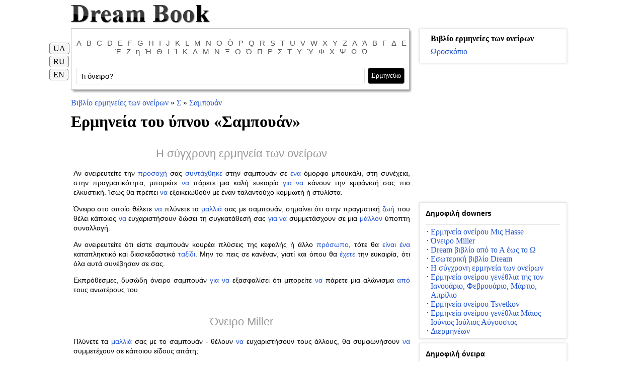

--- FILE ---
content_type: text/html; charset=utf-8
request_url: https://gr.dreambook.in.ua/son/shampoo/
body_size: 10279
content:

<!DOCTYPE html PUBLIC "-//W3C//DTD XHTML 1.0 Strict//EN" "http://www.w3.org/TR/xhtml1/DTD/xhtml1-strict.dtd">
<html xmlns="http://www.w3.org/1999/xhtml" lang="ru">
<head>
	<meta http-equiv="Content-Type" content="text/html; charset=utf-8" />
    <base href="https://gr.dreambook.in.ua/"></base>
	<title>Ερμηνεία του ύπνου - Σαμπουάν  -  Dream Book</title>
    <meta name="keywords" content="Σαμπουάν, Ερμηνεία ονείρου, το όνειρο, την ερμηνεία των ονείρων σε απευθείας σύνδεση, τα όνειρα την ερμηνεία των ονείρων, το όνειρο ερμηνεία ερμηνεία ερμηνεία των ονείρων δωρεάν διερμηνεία όνειρο δωρεάν, ερμηνείες ερμηνεία των ονείρων όνειρο, διερμηνέας των ονείρων, ερμηνεία των ονείρων, Sonic, το όνειρο ερμηνεία των ονείρων σε απευθείας σύνδεση, την ερμηνεία των ονείρων, το νόημα, την περιγραφή του ύπνου" />
      
      
    
    
    
    <meta name="viewport" content="width=device-width, initial-scale=0.8, maximum-scale=1.0, user-scalable=no" />
    <link href="css/style.css" rel="stylesheet" type="text/css" />  
    <script src="js/jquery.js" type="text/javascript" ></script>
    <script defer type="text/javascript" src="//yandex.st/share/share.js" charset="utf-8"></script>
    
    
     <link rel="alternate" hreflang="x-default" href="https://dreambook.in.ua/son/shampun/" />
     <link rel="alternate" hreflang="uk" href="https://dreambook.in.ua/son/shampun/" />
       
     <link rel="alternate" hreflang="ru" href="https://ru.dreambook.in.ua/son/shampun/" />
       
     <link rel="alternate" hreflang="en" href="https://us.dreambook.in.ua/son/shampoo/" />
       
     <link rel="alternate" hreflang="it" href="https://it.dreambook.in.ua/son/226384/" />
       
     <link rel="alternate" hreflang="tr" href="https://tr.dreambook.in.ua/son/shampun/" />
       
     <link rel="alternate" hreflang="el" href="https://gr.dreambook.in.ua/son/shampoo/" />
       
     <link rel="alternate" hreflang="be" href="https://by.dreambook.in.ua/son/shampun/" />
       
     <link rel="alternate" hreflang="fi" href="https://fi.dreambook.in.ua/son/shampoo/" />

</head>

<body>

    <form name="aspnetForm" method="post" action="Default.aspx?page_id=4&amp;si=shampoo" onsubmit="javascript:return WebForm_OnSubmit();" id="aspnetForm">
<div>
<input type="hidden" name="__EVENTTARGET" id="__EVENTTARGET" value="" />
<input type="hidden" name="__EVENTARGUMENT" id="__EVENTARGUMENT" value="" />
<input type="hidden" name="__VIEWSTATE" id="
__VIEWSTATE" value="" />
</div>

<script type="text/javascript">
//<![CDATA[
var theForm = document.forms['aspnetForm'];
if (!theForm) {
    theForm = document.aspnetForm;
}
function __doPostBack(eventTarget, eventArgument) {
    if (!theForm.onsubmit || (theForm.onsubmit() != false)) {
        theForm.__EVENTTARGET.value = eventTarget;
        theForm.__EVENTARGUMENT.value = eventArgument;
        theForm.submit();
    }
}
//]]>
</script>


<script src="/WebResource.axd?d=AT1lXIuxfHswd2bYOfcokshM6eAiFilXLBUDmFG85kDnzKU3F2Inh-uuadwfD-L6MCVkarkY-GzUnRz2faX76aIeRIo1&amp;t=638313898859278837" type="text/javascript"></script>


<script src="/WebResource.axd?d=FJBtJJuA0awpin4VU96gQ2l8imh2j6_1F0MEMND_U2TnPmMlPniRx8LeRDzepzCV6nDSFhF2JIoVuqGVns5GM73p9hM1&amp;t=638313898859278837" type="text/javascript"></script>
<script type="text/javascript">
//<![CDATA[
function WebForm_OnSubmit() {
if (typeof(ValidatorOnSubmit) == "function" && ValidatorOnSubmit() == false) return false;
return true;
}
//]]>
</script>

    
    

<center class="header">
<table border="0" cellpadding="0" cellspacing="0" class="b">
	<tr>
		<td align="left" valign="middle">
		    <a href="https://gr.dreambook.in.ua/"><img src="i/logo.png" /></a>
		</td>
	</tr>
</table>
</center>		

    <center class="body">
    
    

    <div class="menu">
        


		
	</div>
	
	<div class="clear10"></div>    
    
    <div class="b" id="main">
	    <div class="left">            
            
<noindex>
<script type="text/javascript">
    $.get('/aj'+'ax/'+'hit'+'s.c'+'oun'+'t?i'+'d=291140&t=639045851480543483&l=13', 'html');
</script>
</noindex>
<div class="clearH5"></div>

<div class="toplit" style="z-index: 999;">

<div class="main-top"></div>
<table border="0" cellpadding="0" cellspacing="0" class="main">      
    <tr style="font-size: 1px; height: 5px">
        <td>
            
            <center>
		            <div class="lit">
			            <p>
			            
			                <a href="https://gr.dreambook.in.ua/son/letter/a/">A</a>
			                
			                <a href="https://gr.dreambook.in.ua/son/letter/b/">B</a>
			                
			                <a href="https://gr.dreambook.in.ua/son/letter/c/">C</a>
			                
			                <a href="https://gr.dreambook.in.ua/son/letter/d/">D</a>
			                
			                <a href="https://gr.dreambook.in.ua/son/letter/e/">E</a>
			                
			                <a href="https://gr.dreambook.in.ua/son/letter/f/">F</a>
			                
			                <a href="https://gr.dreambook.in.ua/son/letter/g/">G</a>
			                
			                <a href="https://gr.dreambook.in.ua/son/letter/h/">H</a>
			                
			                <a href="https://gr.dreambook.in.ua/son/letter/i/">I</a>
			                
			                <a href="https://gr.dreambook.in.ua/son/letter/j/">J</a>
			                
			                <a href="https://gr.dreambook.in.ua/son/letter/k/">K</a>
			                
			                <a href="https://gr.dreambook.in.ua/son/letter/l/">L</a>
			                
			                <a href="https://gr.dreambook.in.ua/son/letter/m/">M</a>
			                
			                <a href="https://gr.dreambook.in.ua/son/letter/n/">N</a>
			                
			                <a href="https://gr.dreambook.in.ua/son/letter/o/">O</a>
			                
			                <a href="https://gr.dreambook.in.ua/son/letter/o/">Ò</a>
			                
			                <a href="https://gr.dreambook.in.ua/son/letter/p/">P</a>
			                
			                <a href="https://gr.dreambook.in.ua/son/letter/q/">Q</a>
			                
			                <a href="https://gr.dreambook.in.ua/son/letter/r/">R</a>
			                
			                <a href="https://gr.dreambook.in.ua/son/letter/s/">S</a>
			                
			                <a href="https://gr.dreambook.in.ua/son/letter/t/">T</a>
			                
			                <a href="https://gr.dreambook.in.ua/son/letter/u/">U</a>
			                
			                <a href="https://gr.dreambook.in.ua/son/letter/v/">V</a>
			                
			                <a href="https://gr.dreambook.in.ua/son/letter/w/">W</a>
			                
			                <a href="https://gr.dreambook.in.ua/son/letter/x/">X</a>
			                
			                <a href="https://gr.dreambook.in.ua/son/letter/y/">Y</a>
			                
			                <a href="https://gr.dreambook.in.ua/son/letter/z/">Z</a>
			                
			                <a href="https://gr.dreambook.in.ua/son/letter/531/">Α</a>
			                
			                <a href="https://gr.dreambook.in.ua/son/letter/532/">Ά</a>
			                
			                <a href="https://gr.dreambook.in.ua/son/letter/533/">Β</a>
			                
			                <a href="https://gr.dreambook.in.ua/son/letter/534/">Γ</a>
			                
			                <a href="https://gr.dreambook.in.ua/son/letter/535/">Δ</a>
			                
			                <a href="https://gr.dreambook.in.ua/son/letter/536/">Ε</a>
			                
			                <a href="https://gr.dreambook.in.ua/son/letter/537/">Έ</a>
			                
			                <a href="https://gr.dreambook.in.ua/son/letter/538/">Ζ</a>
			                
			                <a href="https://gr.dreambook.in.ua/son/letter/539/">η</a>
			                
			                <a href="https://gr.dreambook.in.ua/son/letter/540/">Ή</a>
			                
			                <a href="https://gr.dreambook.in.ua/son/letter/541/">Θ</a>
			                
			                <a href="https://gr.dreambook.in.ua/son/letter/542/">Ι</a>
			                
			                <a href="https://gr.dreambook.in.ua/son/letter/543/">Ί</a>
			                
			                <a href="https://gr.dreambook.in.ua/son/letter/544/">Κ</a>
			                
			                <a href="https://gr.dreambook.in.ua/son/letter/545/">Λ</a>
			                
			                <a href="https://gr.dreambook.in.ua/son/letter/546/">Μ</a>
			                
			                <a href="https://gr.dreambook.in.ua/son/letter/547/">Ν</a>
			                
			                <a href="https://gr.dreambook.in.ua/son/letter/548/">Ξ</a>
			                
			                <a href="https://gr.dreambook.in.ua/son/letter/549/">Ο</a>
			                
			                <a href="https://gr.dreambook.in.ua/son/letter/550/">Ό</a>
			                
			                <a href="https://gr.dreambook.in.ua/son/letter/551/">Π</a>
			                
			                <a href="https://gr.dreambook.in.ua/son/letter/552/">Ρ</a>
			                
			                <a href="https://gr.dreambook.in.ua/son/letter/553/">Σ</a>
			                
			                <a href="https://gr.dreambook.in.ua/son/letter/554/">Τ</a>
			                
			                <a href="https://gr.dreambook.in.ua/son/letter/555/">Υ</a>
			                
			                <a href="https://gr.dreambook.in.ua/son/letter/556/">Ύ</a>
			                
			                <a href="https://gr.dreambook.in.ua/son/letter/557/">Φ</a>
			                
			                <a href="https://gr.dreambook.in.ua/son/letter/558/">Χ</a>
			                
			                <a href="https://gr.dreambook.in.ua/son/letter/559/">Ψ</a>
			                
			                <a href="https://gr.dreambook.in.ua/son/letter/560/">Ω</a>
			                
			                <a href="https://gr.dreambook.in.ua/son/letter/561/">Ώ</a>
			                		
			            </p>
		            </div>
            </center> 
            
            <div id="sform">
                <div id="ctl00__4_4_ps" onkeypress="javascript:return WebForm_FireDefaultButton(event, 'ctl00__4_4_btnSubmite')">
	
                <table cellspacing="0" cellpadding="0">
                    <tr>
                        <td style="/*width: 560px; padding: 10px*/padding: 10px;width: 100%;">
                            <input name="ctl00$_4_4$search" type="text" id="ctl00__4_4_search" class="sinput" value="Τι όνειρο?" onfocus="if (this.value=='Τι όνειρο?') this.value=''" onblur="if (this.value=='') this.value='Τι όνειρο?'" style="outline: none;" />
                        </td> 
                        <td>
                            <input type="submit" name="ctl00$_4_4$btnSubmite" value="Ερμηνεύω" onclick="javascript:WebForm_DoPostBackWithOptions(new WebForm_PostBackOptions(&quot;ctl00$_4_4$btnSubmite&quot;, &quot;&quot;, true, &quot;grpac&quot;, &quot;&quot;, false, false))" id="ctl00__4_4_btnSubmite" class="sbutton" name="sa" style="margin-right: 15px;" />
                            <span id="ctl00__4_4_rfvc" style="color:Red;display:none;">!</span>
                        </td>
                    </tr>
                </table>
                
</div>
            </div>		
        </td>
    </tr>
</table>

<div class="main-bottom"></div>
<div class="clear10"></div><div class="clear"></div>

<div style="position: fixed;margin-left: -55px; margin-top: -108px;" class="pg">
<ul>
    
    <li style="padding-bottom: 8px;"><a href="http://dreambook.in.ua/">UA</a></span></li>   
          
    <li style="padding-bottom: 8px;"><a href="http://ru.dreambook.in.ua/">RU</a></li>     
          
    <li><a href="http://us.dreambook.in.ua/">EN</a></li>     
                        
</ul>
</div>

</div>

<div id="ad_468" style="text-align: center;"></div>

<script type="text/javascript">
  $(function() {
        $("#ctl00__4_4_search").autocomplete({
            source: function (request, response) {
                $.ajax({
                    url: "son.search",
                    data: "l=13&son=" + encodeURIComponent($("#ctl00__4_4_search").val()),
                    dataType: 'json',
                    autoFocus: true,
                    scroll: true,
                    cache: true,
                    async: true,
                    success: function (data) {
                        if (data != null && data.length > 0) {
                            response($.map(data, function (item) {
                                return {
                                    label: item,
                                    value: item,
                                    id: item
                                }
                            }));                            
                        }
                    }
                });
            },
            minLength: 2
        });
  });
</script><div class="clearH5"></div>
<div class="bp10">
	<span xmlns:v="http://rdf.data-vocabulary.org/#">
	    <span typeof="v:Breadcrumb"><a href="https://gr.dreambook.in.ua/" title="Βιβλίο ερμηνείες των ονείρων" rel="v:url" property="v:title" class="am">Βιβλίο ερμηνείες των ονείρων</a></span>
	     
	     » <span typeof="v:Breadcrumb"><a href="https://gr.dreambook.in.ua/son/letter/553/" title="Σ" rel="v:url" property="v:title" class="am">Σ</a></span>
	     
	     » <span typeof="v:Breadcrumb"><a href="https://gr.dreambook.in.ua/son/shampoo/" title="Σαμπουάν" rel="v:url" property="v:title" class="am">Σαμπουάν</a></span>
	</span>
</div>

<h1 style="display: inline">Ερμηνεία του ύπνου «<a class="ablue" href="https://gr.dreambook.in.ua/son/shampoo/">Σαμπουάν</a>»</h1>
			    
<div class="clear10"></div>
<div class="text1">

    <a name="sovremennyi-sonnyk"></a>
    <h2 class="texth2"><a class="agrey" href="https://gr.dreambook.in.ua/sonnik/sovremennyi-sonnyk/">Η σύγχρονη ερμηνεία των ονείρων</a></h2>
    <p class="textp">
        <p>Αν ονειρευτείτε την <a href="/son/predosterezhenye/" title="προσοχή">προσοχή</a> σας <a href="/son/pysatsia/" title="συντάχθηκε">συντάχθηκε</a> στην σαμπουάν σε <a href="/son/odyn/" title="ένα">ένα</a> όμορφο μπουκάλι, στη συνέχεια, στην πραγματικότητα, μπορείτε <a href="/son/ostavyt/" title="να">να</a> πάρετε μια καλή ευκαιρία <a href="/son/techenye/" title="για">για</a> <a href="/son/ostavyt/" title="να">να</a> κάνουν την εμφάνισή σας πιο ελκυστική. Ίσως θα πρέπει <a href="/son/ostavyt/" title="να">να</a> εξοικειωθούν με έναν ταλαντούχο κομμωτή ή στυλίστα.</p>
<p>Όνειρο στο οποίο θέλετε <a href="/son/ostavyt/" title="να">να</a> πλύνετε τα <a href="/son/volosy/" title="μαλλιά">μαλλιά</a> σας με σαμπουάν, σημαίνει ότι στην πραγματική <a href="/son/zhyzn/" title="ζωή">ζωή</a> που θέλει κάποιος <a href="/son/ostavyt/" title="να">να</a> ευχαριστήσουν δώσει τη συγκατάθεσή σας <a href="/son/techenye/" title="για">για</a> <a href="/son/ostavyt/" title="να">να</a> συμμετάσχουν σε μια <a href="/son/veroiatno/" title="μάλλον">μάλλον</a> ύποπτη συναλλαγή.</p>
<p>Αν ονειρευτείτε ότι είστε σαμπουάν κουρέα πλύσεις της κεφαλής ή άλλο <a href="/son/lytso/" title="πρόσωπο">πρόσωπο</a>, τότε θα <a href="/son/rech/" title="είναι">είναι</a> <a href="/son/odyn/" title="ένα">ένα</a> καταπληκτικό και διασκεδαστικό <a href="/son/noha/" title="ταξίδι">ταξίδι</a>. Μην το πεις σε κανέναν, γιατί και όπου θα <a href="/son/ymet/" title="έχετε">έχετε</a> την ευκαιρία, ότι όλα αυτά συνέβησαν σε σας.</p>
<p>Εκπρόθεσμες, δυσώδη όνειρο σαμπουάν <a href="/son/techenye/" title="για">για</a> <a href="/son/ostavyt/" title="να">να</a> εξασφαλίσει ότι μπορείτε <a href="/son/ostavyt/" title="να">να</a> πάρετε μια αλώνισμα <a href="/son/poskolku/" title="από">από</a> τους ανωτέρους του</p>
    </p>
    <div class="clear10"></div>   

    <a name="sonnyk-myllera"></a>
    <h2 class="texth2"><a class="agrey" href="https://gr.dreambook.in.ua/sonnik/sonnyk-myllera/">Όνειρο Miller</a></h2>
    <p class="textp">
        <p>Πλύνετε τα <a href="/son/volosy/" title="μαλλιά">μαλλιά</a> σας με το σαμπουάν - θέλουν <a href="/son/ostavyt/" title="να">να</a> ευχαριστήσουν τους άλλους, θα συμφωνήσουν <a href="/son/ostavyt/" title="να">να</a> συμμετέχουν σε κάποιου είδους απάτη;</p>
<p>Μην πλένετε τα <a href="/son/volosy/" title="μαλλιά">μαλλιά</a> σας με το σαμπουάν κουρέα ή κάποιος άλλος - <a href="/son/odyn/" title="ένα">ένα</a> εκπληκτικό <a href="/son/noha/" title="ταξίδι">ταξίδι</a>, <a href="/son/poskolku/" title="από">από</a> το οποίο θα λάβουν έκτακτη ευχαρίστηση, εάν μόνο οι φίλοι και η οικογένειά σας δεν θα γνωρίζουν τον αληθινό σκοπό του.</p>
<p>Δείτε επίσης. Κομμωτήριο.</p>
<p>Αν ονειρευτείτε ότι εσείς πλένετε τα <a href="/son/volosy/" title="μαλλιά">μαλλιά</a> σας με το σαμπουάν, θα συμμετάσχουν σε εξευτελιστικές, κατά τη <a href="/son/mnenye/" title="γνώμη">γνώμη</a> σας, μικροδουλειές, προκειμένου <a href="/son/ostavyt/" title="να">να</a> ευχαριστήσουν τους άλλους.</p>
<p>Αν ονειρευτείτε κάποιος πλένει τα <a href="/son/volosy/" title="μαλλιά">μαλλιά</a> σας με σαμπουάν, στη συνέχεια, στο εγγύς <a href="/son/buduschee/" title="μέλλον">μέλλον</a> σας περιμένει κάποιο μυστικό <a href="/son/noha/" title="ταξίδι">ταξίδι</a> που θα <a href="/son/rech/" title="είναι">είναι</a> ευχάριστη <a href="/son/techenye/" title="για">για</a> σας μόνο εάν <a href="/son/rech/" title="είναι">είναι</a> σε θέση <a href="/son/ostavyt/" title="να">να</a> αποκρύψουν το σκοπό της <a href="/son/poskolku/" title="από">από</a> την <a href="/son/semia/" title="οικογένεια">οικογένεια</a> και τους φίλους</p>
    </p>
    <div class="clear10"></div>   

    <a name="novyi-semeinyi-sonnyk"></a>
    <h2 class="texth2"><a class="agrey" href="https://gr.dreambook.in.ua/sonnik/novyi-semeinyi-sonnyk/">Νέο βιβλίο οικογένεια όνειρο</a></h2>
    <p class="textp">
        <p>Ένα όνειρο, στο οποίο μπορείτε <a href="/son/ostavyt/" title="να">να</a> πλένετε τα <a href="/son/volosy/" title="μαλλιά">μαλλιά</a> σας με σαμπουάν, σημαίνει ότι θα συμμετάσχουν στις ανάξια απάτες, θέλοντας <a href="/son/ostavyt/" title="να">να</a> φέρει κάποιος ευχαρίστηση. Και ίσως σύντομα <a href="/son/odyn/" title="ένα">ένα</a> μυστικό <a href="/son/poskolku/" title="από">από</a> την άλλη περιοδεία, η οποία θα σας φέρει μεγάλη <a href="/son/naslazhdenye/" title="απόλαυση">απόλαυση</a>. Κύρια μόνο - καλό <a href="/son/techenye/" title="για">για</a> <a href="/son/ostavyt/" title="να">να</a> κρύψει τον πραγματικό σκοπό του ταξιδιού <a href="/son/poskolku/" title="από">από</a> την <a href="/son/semia/" title="οικογένεια">οικογένεια</a> και τους φίλους</p>
    </p>
    <div class="clear10"></div>   

    <a name="vostochnyi-zhenskyi-sonnyk"></a>
    <h2 class="texth2"><a class="agrey" href="https://gr.dreambook.in.ua/sonnik/vostochnyi-zhenskyi-sonnyk/">Βιβλίο όνειρο των γυναικών Ανατολή</a></h2>
    <p class="textp">
        <p>Beli <a href="/son/ostavyt/" title="να">να</a> πλένετε τα <a href="/son/volosy/" title="μαλλιά">μαλλιά</a> σας με το σαμπουάν - τότε θα πρέπει <a href="/son/ostavyt/" title="να">να</a> ασχολούνται με την ταπεινωτική, κατά τη <a href="/son/mnenye/" title="γνώμη">γνώμη</a> σας, τα <a href="/son/veschy/" title="πράγματα">πράγματα</a> <a href="/son/techenye/" title="για">για</a> <a href="/son/ostavyt/" title="να">να</a> ευχαριστήσουν τους άλλους.</p>
<p>Αν κάποιος <a href="/son/rech/" title="είναι">είναι</a> το πλύσιμο των μαλλιών σας με σαμπουάν - αυτό προμηνύει στο άμεσο <a href="/son/buduschee/" title="μέλλον">μέλλον</a> κάποιο μυστικό <a href="/son/noha/" title="ταξίδι">ταξίδι</a> <a href="/son/ostavyt/" title="να">να</a> <a href="/son/rech/" title="είναι">είναι</a> ευχάριστη μόνο όταν θα είστε σε θέση <a href="/son/ostavyt/" title="να">να</a> κρύψει το σκοπό της <a href="/son/poskolku/" title="από">από</a> την <a href="/son/semia/" title="οικογένεια">οικογένεια</a> και τους φίλους</p>
    </p>
    <div class="clear10"></div>   

    <a name="detskyi-sonnyk"></a>
    <h2 class="texth2"><a class="agrey" href="https://gr.dreambook.in.ua/sonnik/detskyi-sonnyk/">Παιδικό βιβλίο Dream</a></h2>
    <p class="textp">
        <p><strong> Σαμπουάν </strong> - <a href="/son/ymet/" title="Έχετε">Έχετε</a> κουραστεί μονότονη εμπειρία ή θέλετε <a href="/son/ostavyt/" title="να">να</a> απαλλαγείτε <a href="/son/poskolku/" title="από">από</a> τις δυσάρεστες σκέψεις</p>
    </p>
    <div class="clear10"></div>   

    <a name="noveishyi-sonnyk-"></a>
    <h2 class="texth2"><a class="agrey" href="https://gr.dreambook.in.ua/sonnik/noveishyi-sonnyk-/">Το τελευταίο του βιβλίο όνειρο</a></h2>
    <p class="textp">
        <p><strong> Σαμπουάν </strong> - μια χρόνια ασθένεια των μαλλιών</p>
    </p>
    <div class="clear10"></div>   

    <a name="sonnyk-dlia-stervy"></a>
    <h2 class="texth2"><a class="agrey" href="https://gr.dreambook.in.ua/sonnik/sonnyk-dlia-stervy/">Ερμηνεία ονείρου για σκύλες</a></h2>
    <p class="textp">
        <p><strong> Σαμπουάν </strong> - μην αφήνετε τον εαυτό σας <a href="/son/ostavyt/" title="να">να</a> χρησιμοποιείται σε δόλια και αμφισβητήσιμη <a href="/son/byznes/" title="επιχειρήσεις">επιχειρήσεις</a>.</p>
<p><strong> πλένετε τα <a href="/son/volosy/" title="μαλλιά">μαλλιά</a> </strong> σας - μυστική αγάπη <a href="/son/techenye/" title="για">για</a> περιπέτεια μακριά <a href="/son/poskolku/" title="από">από</a> το <a href="/son/dom/" title="σπίτι">σπίτι</a>, θα δώσει μια ουράνια <a href="/son/naslazhdenye/" title="απόλαυση">απόλαυση</a> και την ευχαρίστηση</p>
    </p>
    <div class="clear10"></div>   

    <a name="sonnyk-ymenynnykov-sentiabria-oktiabria-dekabria"></a>
    <h2 class="texth2"><a class="agrey" href="https://gr.dreambook.in.ua/sonnik/sonnyk-ymenynnykov-sentiabria-oktiabria-dekabria/">Ερμηνεία ονείρου γενέθλια Σεπτέμβριος, Οκτώβριος, Δεκέμβριος</a></h2>
    <p class="textp">
        <p><strong> Σαμπουάν </strong> - <a href="/son/ostavyt/" title="να">να</a> <a href="/son/nahoniai/" title="κατσάδα">κατσάδα</a> <a href="/son/poskolku/" title="από">από</a> μια σύζυγο</p>
    </p>
    <div class="clear10"></div>   

    <a name="sonnyk-ymenynnykov-maia-yuinia-yuilia-avhusta"></a>
    <h2 class="texth2"><a class="agrey" href="https://gr.dreambook.in.ua/sonnik/sonnyk-ymenynnykov-maia-yuinia-yuilia-avhusta/">Ερμηνεία ονείρου γενέθλια Μάιος Ιούνιος Ιούλιος Αύγουστος</a></h2>
    <p class="textp">
        <p><strong> Σαμπουάν </strong> - θα πρέπει <a href="/son/ostavyt/" title="να">να</a> συμμετέχουν σε μια συγκλονιστική περιπέτεια, <a href="/son/poskolku/" title="από">από</a> την οποία αργότερα θα μείνει τίποτα</p>
    </p>
    <div class="clear10"></div>   

    <a name="sonnyk-ymenynnykov-yanvaria-fevralia-marta-aprelia"></a>
    <h2 class="texth2"><a class="agrey" href="https://gr.dreambook.in.ua/sonnik/sonnyk-ymenynnykov-yanvaria-fevralia-marta-aprelia/">Ερμηνεία ονείρου γενέθλια της τον Ιανουάριο, Φεβρουάριο, Μάρτιο, Απρίλιο</a></h2>
    <p class="textp">
        <p><strong> Σαμπουάν </strong> - ελπίδες σας σκάσει σαν σαπουνόφουσκες</p>
    </p>
    <div class="clear10"></div>   

    <a name="sonnyk-dlia-vsei-semy"></a>
    <h2 class="texth2"><a class="agrey" href="https://gr.dreambook.in.ua/sonnik/sonnyk-dlia-vsei-semy/">Όνειρο βιβλίο για όλη την οικογένεια</a></h2>
    <p class="textp">
        <p>Είστε κουρασμένοι μονότονη εμπειρία ή θέλετε <a href="/son/ostavyt/" title="να">να</a> απαλλαγείτε <a href="/son/poskolku/" title="από">από</a> τις δυσάρεστες σκέψεις</p>
    </p>
    <div class="clear10"></div>   

    <a name="obschyi"></a>
    <h2 class="texth2"><a class="agrey" href="https://gr.dreambook.in.ua/sonnik/obschyi/">Γενικός</a></h2>
    <p class="textp">
        <p>Αν ονειρευτείτε ότι εσείς πλένετε τα <a href="/son/volosy/" title="μαλλιά">μαλλιά</a> σας με σαμπουάν, τότε θα κάνει ταπεινωτικές δουλειές <a href="/son/techenye/" title="για">για</a> <a href="/son/ostavyt/" title="να">να</a> ευχαριστήσει τους άλλους ανθρώπους.</p>
<p>Αν ονειρευτείτε ότι κάποιος <a href="/son/rech/" title="είναι">είναι</a> το πλύσιμο των μαλλιών σας με σαμπουάν, τότε σύντομα θα <a href="/son/ymet/" title="έχετε">έχετε</a> <a href="/son/odyn/" title="ένα">ένα</a> μυστικό <a href="/son/noha/" title="ταξίδι">ταξίδι</a> που θα σας παρακαλώ πολύ, με την προϋπόθεση ότι θα <a href="/son/rech/" title="είναι">είναι</a> σε θέση <a href="/son/ostavyt/" title="να">να</a> αποκρύψει τον σκοπό του ταξιδιού <a href="/son/poskolku/" title="από">από</a> την <a href="/son/semia/" title="οικογένεια">οικογένεια</a> και τους φίλους</p>
    </p>
    <div class="clear10"></div>   

</div>

<div class="yashare-auto-init" data-yashareL10n="ru" data-yashareType="large" data-yashareQuickServices="vkontakte,facebook,twitter,odnoklassniki,moimir,gplus" data-yashareTheme="counter"></div>
<div class="clearH5"></div>
    <div class="main-top"></div>
    <table border="0" cellpadding="0" cellspacing="0" class="main">
	    <tr valign="top">
		    <td>
		    <div class="main-right">
			    <div class="main-tab">
			        <div class="block-ss-header">
			            <strong>Όνειρο σε άλλες γλώσσες:</strong>
			        </div>
			        <div class="clear10"></div>
                    <ul class="ulThema">
                        
                        <li>
                            <a href="http://dreambook.in.ua/son/shampun/">Український: Шампунь</a>
                        </li> 
                        
                        <li>
                            <a href="http://ru.dreambook.in.ua/son/shampun/">Русском: Шампунь</a>
                        </li> 
                        
                        <li>
                            <a href="http://us.dreambook.in.ua/son/shampoo/">English:Shampoo</a>
                        </li> 
                        
                        <li>
                            <a href="http://it.dreambook.in.ua/son/226384/">Italiano: Shampoo</a>
                        </li> 
                        
                        <li>
                            <a href="http://tr.dreambook.in.ua/son/shampun/">Türk: Şampuan</a>
                        </li> 
                        
                        <li>
                            <a href="http://by.dreambook.in.ua/son/shampun/">Рускай:Шампунь</a>
                        </li> 
                        
                        <li>
                            <a href="http://fi.dreambook.in.ua/son/shampoo/">Venäjä:Shampoo</a>
                        </li> 
                                                                    
                    </ul>	    
				    <div class="clear10"></div>
			    </div>
		    </div>
		    </td>
	    </tr>
	    <tr style="font-size: 1px; height: 5px">
		    <td>&nbsp;</td>
	    </tr>
    </table>
    <div class="main-bottom"></div>
    <div class="clear10"></div><div class="clear"></div>
<div class="clearH5"></div><div class="clearH5"></div>
    <div class="main-top"></div>
    <table border="0" cellpadding="0" cellspacing="0" class="main">
	    <tr valign="top">
		    <td>
		    <div class="main-right">
			    <div class="main-tab">
			        <div class="block-ss-header">
			            <strong>Διαβάστε επίσης για τέτοια όνειρα</strong>
			        </div>
			        <div class="clear10"></div>
                    <ul class="ulThema">
                        
                        <li>
                            <a href="https://gr.dreambook.in.ua/son/champignon/">Agaricus</a>
                        </li> 
                        
                        <li>
                            <a href="https://gr.dreambook.in.ua/son/hovel/">Hut</a>
                        </li> 
                        
                        <li>
                            <a href="https://gr.dreambook.in.ua/son/shalfei/">Sage</a>
                        </li> 
                        
                        <li>
                            <a href="https://gr.dreambook.in.ua/son/scow/">Scow</a>
                        </li> 
                        
                        <li>
                            <a href="https://gr.dreambook.in.ua/son/shaman/">Shaman</a>
                        </li> 
                        
                        <li>
                            <a href="https://gr.dreambook.in.ua/son/blackmail/">Εκβιασμός</a>
                        </li> 
                        
                        <li>
                            <a href="https://gr.dreambook.in.ua/son/mushrooms/">Μανιτάρια</a>
                        </li> 
                        
                        <li>
                            <a href="https://gr.dreambook.in.ua/son/mushrooms-fungi/">Μανιτάρια (μύκητες)</a>
                        </li> 
                        
                        <li>
                            <a href="https://gr.dreambook.in.ua/son/champagne/">Σαμπάνια</a>
                        </li> 
                                                                    
                    </ul>	    
				    <div class="clear10"></div>
			    </div>
		    </div>
		    </td>
	    </tr>
	    <tr style="font-size: 1px; height: 5px">
		    <td>&nbsp;</td>
	    </tr>
    </table>
    <div class="main-bottom"></div>
    <div class="clear10"></div><div class="clear"></div>
<div class="clearH5"></div>
		    
		    <div class="sbs">			    
			    
		    </div>		    
		    <div class="clear10"></div>
		    
            		    		    
	    </div>
	    
	    <div class="sr">
	        <div class="right sidebar">
	            <div class="block-right nr20 scrollbox logo-right">
	                <a href="https://gr.dreambook.in.ua/"><img src="i/logo.png"></a>
	            </div>	                       
	            
<div class="block-right nr20 scrollbox">
    <div class="block-ss">
	    <div class="block-ss-top"></div>
	    <div class="block-ss-body">
		    
		    <div class="clear5"></div><div class="clear5"></div>

            <ul>
                <li style="padding-bottom: 8px; background: url('')"><span><b>Βιβλίο ερμηνείες των ονείρων</b></span></li>
                
                <li style="padding-bottom: 8px; background: url('')"><a href="https://gr.dreambook.in.ua/horo/" style="color:#2455d0;">Ωροσκόπιο</a></li>
            </ul>
                        
	    </div>
	    <div class="clear5"></div>
	    <div class="block-ss-bottom"></div>
    </div>
</div>


<div class="clear5"></div>


<div class="block-right nr20">
    <div class="clear5"></div>

        <div id="ad_300">
        
<script async src="//pagead2.googlesyndication.com/pagead/js/adsbygoogle.js"></script>
<!-- 300x250_left -->
<ins class="adsbygoogle"
     style="display:inline-block;width:300px;height:250px"
     data-ad-client="ca-pub-6227986699150986"
     data-ad-slot="4164001797"></ins>

	</div>

     <div class="clear5"></div>                    
</div>



<script type="text/javascript">
var mqlA300 = window.matchMedia("screen and (min-width: 699px)")
$(document).ready(function() {
        var container = null;
        if (!mqlA300.matches) {
		$( "#ad_468" ).append( $( "#ad_300" ) );
        }
(adsbygoogle = window.adsbygoogle || []).push({});

   })
</script>  
	            
		        
<div class="block-right nr20 scrollbox">
    <div class="block-ss">
	    <div class="block-ss-top"></div>
	    <div class="block-ss-body">
		    <div class="block-ss-header">
			    <strong>Δημοφιλή downers</strong>
			</div>
		    <div class="clear5"></div>
            <ul>
                
                <li>
                    <a href="https://gr.dreambook.in.ua/sonnik/sonnyk-myss-khasse/">Ερμηνεία ονείρου Μις Hasse</a>
                </li>  
                
                <li>
                    <a href="https://gr.dreambook.in.ua/sonnik/sonnyk-myllera/">Όνειρο Miller</a>
                </li>  
                
                <li>
                    <a href="https://gr.dreambook.in.ua/sonnik/sonnyk-ot-a-do-ya/">Dream βιβλίο από το Α έως το Ω</a>
                </li>  
                
                <li>
                    <a href="https://gr.dreambook.in.ua/sonnik/ezoterycheskyi-sonnyk/">Εσωτερική βιβλίο Dream</a>
                </li>  
                
                <li>
                    <a href="https://gr.dreambook.in.ua/sonnik/sovremennyi-sonnyk/">Η σύγχρονη ερμηνεία των ονείρων</a>
                </li>  
                
                <li>
                    <a href="https://gr.dreambook.in.ua/sonnik/sonnyk-ymenynnykov-yanvaria-fevralia-marta-aprelia/">Ερμηνεία ονείρου γενέθλια της τον Ιανουάριο, Φεβρουάριο, Μάρτιο, Απρίλιο</a>
                </li>  
                
                <li>
                    <a href="https://gr.dreambook.in.ua/sonnik/sonnyk-tsvetkova/">Ερμηνεία ονείρου Tsvetkov</a>
                </li>  
                
                <li>
                    <a href="https://gr.dreambook.in.ua/sonnik/sonnyk-ymenynnykov-maia-yuinia-yuilia-avhusta/">Ερμηνεία ονείρου γενέθλια Μάιος Ιούνιος Ιούλιος Αύγουστος</a>
                </li>  
                
                <li>
                    <a href="https://gr.dreambook.in.ua/sonnik/snotolkovatel/">Διερμηνέων</a>
                </li>  
                 
            </ul>
		    			    
	    </div>
	    <div class="clear5"></div>
	    <div class="block-ss-bottom"></div>
    </div>
</div>
<div class="clearH5"></div>   
<div class="block-right nr20 scrollbox" >
    <div class="block-ss">
	    <div class="block-ss-top">
	    </div>
	    <div class="block-ss-body">
		    <div class="block-ss-header">
			    <strong>Δημοφιλή όνειρα</strong>
			</div>
		    <div class="clear5"></div>
            <ul>
                
                <li>
                    <a href="https://gr.dreambook.in.ua/son/hair/">Μαλλιά</a>
                </li> 
                
                <li>
                    <a href="https://gr.dreambook.in.ua/son/teeth/">Δόντια</a>
                </li> 
                
                <li>
                    <a href="https://gr.dreambook.in.ua/son/plate/">Φόρεμα</a>
                </li> 
                
                <li>
                    <a href="https://gr.dreambook.in.ua/son/bulka/">Τσουρέκια</a>
                </li> 
                
                <li>
                    <a href="https://gr.dreambook.in.ua/son/watermelon/">Καρπούζι</a>
                </li> 
                
                <li>
                    <a href="https://gr.dreambook.in.ua/son/grapes/">Σταφύλια</a>
                </li> 
                
                <li>
                    <a href="https://gr.dreambook.in.ua/son/avtomobyl/">Αυτοκίνητο</a>
                </li> 
                
                <li>
                    <a href="https://gr.dreambook.in.ua/son/turtle/">Χελώνα</a>
                </li> 
                
                <li>
                    <a href="https://gr.dreambook.in.ua/son/tomatoes/">Ντομάτες</a>
                </li> 
                                                            
            </ul>		    						    		    						    
		    			    
	    </div>
	    <div class="clear5"></div>
	    <div class="block-ss-bottom"></div>
    </div>
</div>
<div class="clearH5"></div>

		        
		        
                <div class="block-right nr20 ">
                    <div class="clear5"></div>
                        

<script async src="//pagead2.googlesyndication.com/pagead/js/adsbygoogle.js"></script>
<!-- 300x600 -->
<ins class="adsbygoogle"
     style="display:inline-block;width:300px;height:600px"
     data-ad-client="ca-pub-6227986699150986"
     data-ad-slot="9913531235"></ins>
<script>
    (adsbygoogle = window.adsbygoogle || []).push({});
</script>

                        
                                          
                     <div class="clear5"></div>                    
                </div>
                
                	        
	        </div>
	    </div>
	    <div class="clear5"></div>
	    
	<div id="ad_900"></div>        
        <div class="clear5"></div> 
           
	    <div class="clear" style="background: #ccc"></div>
    </div>
    </center>        
        

<center class="footer">
<div class="f gray small">
			<table border="0" class="small gray" style="margin: 5px 5px 5px 5px;">
			    <tr>
			        <td style="width:100%">
				        © 2010-2026 <a class="hr" href="http://dreambook.in.ua/">dreambook</a>. Όλα τα δικαιώματα διατηρούνται. <br/> Ιστοσελίδα διοίκηση δεν είναι υπεύθυνη για την Ανεβασμένες πληροφορίες, καθώς και την ακρίβεια της. Χρησιμοποιήστε το υλικό <a class="hr" href="http://dreambook.in.ua/">dreambook</a> επιτρέπεται μόνο για αναφορά (για θέματα διαδικτύου - hyperlinks) για dreambook.in.ua.<br />
			        </td>
			        <td style="width:150px;">
                        <ul class="bt_ul" style="width:150px;">                        
                            <li><a class="hr" href="/cdn-cgi/l/email-protection#751c1b131a351107101418171a1a1e5b1c1b5b00144a0600171f10160148131010111714161e" title="Επικοινωνήστε μαζί μας">Επικοινωνήστε μαζί μας</a></li>
                        </ul>			        
				        <br/>
	        
			        </td>			        			        
			    </tr>
			</table>
</div>
</center>        
    
<script data-cfasync="false" src="/cdn-cgi/scripts/5c5dd728/cloudflare-static/email-decode.min.js"></script><script type="text/javascript">
//<![CDATA[
var Page_Validators =  new Array(document.getElementById("ctl00__4_4_rfvc"));
//]]>
</script>

<script type="text/javascript">
//<![CDATA[
var ctl00__4_4_rfvc = document.all ? document.all["ctl00__4_4_rfvc"] : document.getElementById("ctl00__4_4_rfvc");
ctl00__4_4_rfvc.controltovalidate = "ctl00__4_4_search";
ctl00__4_4_rfvc.focusOnError = "t";
ctl00__4_4_rfvc.errormessage = "!";
ctl00__4_4_rfvc.display = "Dynamic";
ctl00__4_4_rfvc.validationGroup = "grpac";
ctl00__4_4_rfvc.evaluationfunction = "RequiredFieldValidatorEvaluateIsValid";
ctl00__4_4_rfvc.initialvalue = "";
//]]>
</script>


<script type="text/javascript">
//<![CDATA[

var Page_ValidationActive = false;
if (typeof(ValidatorOnLoad) == "function") {
    ValidatorOnLoad();
}

function ValidatorOnSubmit() {
    if (Page_ValidationActive) {
        return ValidatorCommonOnSubmit();
    }
    else {
        return true;
    }
}
        //]]>
</script>
</form>
    
    

    
                      
       
<script type="text/javascript">
    var mql = window.matchMedia("screen and (min-width: 699px)")
    var mql4 = window.matchMedia("screen and (max-width: 480px)")
    var mql900 = window.matchMedia("screen and (min-width: 900px)")
    var show_scrollbox = false;
    var show_fizedbox = false;
    var height_scrollbox = $(".sidebar").offset().top + $(".sidebar").outerHeight() - 30;
    var height_sidebar = $(".sidebar").outerHeight();
    var top_main = $('#main').position().top;
    $(document).ready(function() {

    var container = document.getElementById('ad_900');
        
        
        if (mql900.matches && container != undefined) {

            window.google_ad_client = "ca-pub-6227986699150986";
            window.google_ad_slot = "9969371551";
            window.google_ad_width = 970;
            window.google_ad_height = 90;

            // container is where you want the ad to be inserted

            var w = document.write;
            document.write = function(content) {
                container.innerHTML = content;
                document.write = w;
            };

            var script = document.createElement('script');
            script.type = 'text/javascript';
            script.src = '//pagead2.googlesyndication.com/pagead/show_ads.js';
            document.body.appendChild(script);
        }
 

        $(window).bind('scroll resize', function() {
            fixed();
            fixedRight();
        });

        $(window).bind('resize', function() {
            fixed();
            fixedRight();
        });

        function fixed() {
            if (show_fizedbox == false) {
                if (height_scrollbox < this.pageYOffset && mql.matches) {
                    if (show_scrollbox == false) {
                        var l = $(".scrollbox").length;
                        if (l > 0) {
                            $($(".scrollbox")[0]).animate({ opacity: 1 }, 800).css('position', 'fixed');
                            var h = $($(".scrollbox")[0])[0].offsetTop;
                            var h2 = $($(".scrollbox")[0])[0].offsetTop;
                            for (var i = 1; i < l; i++) {
                                h = h + $($(".scrollbox")[i - 1]).outerHeight() + 5;
                                h2 = h2 + $($(".scrollbox")[i]).outerHeight() + 5;
                                if (h2 < $(window).height()) {
                                    $($(".scrollbox")[i]).css('top', h + 'px');
                                    $($(".scrollbox")[i]).animate({ opacity: 1 }, 800).css('position', 'fixed');
                                }
                            }
                        }
                        $(".logo-right").fadeIn('fast');
                        show_scrollbox = true;
                    }
                }
                else {
                    if (show_scrollbox == true) {
                        $('.scrollbox').animate({ opacity: 0 }, 0, function() {
                            $('.scrollbox').animate({ opacity: 1 }, 500).css('position', '');
                        })
                        $(".logo-right").fadeOut('fast');
                        show_scrollbox = false;
                    }
                }
            }
        }

        function fixedRight() {
            if (!mql.matches) {
if(mql4.matches){
       $(".left iframe").width(400);
                $("#MarketGidComposite40073 > table").width(400);
}else{
                $(".left iframe").width(480);
                $("#MarketGidComposite40073 > table").width(480);
}
            } else {
                $(".left iframe").width(674);
                $("#MarketGidComposite40073 > table").width(674);
            }

            if ($("body").height() > 1100) {
                if (this.pageYOffset > top_main + 80) {
                    if ($(".toplit").css('position') != 'fixed') {
                        $(".toplit").css('top', '-15px');
                        $(".toplit").css('position', 'fixed');
                    }
                }
                else {
                    $(".toplit").css('top', '');
                    $(".toplit").css('position', '');
                }
            }
        }
    })
</script>

<script type="text/javascript">(function (d, w, c) { (w[c] = w[c] || []).push(function() { try { w.yaCounter20123911 = new Ya.Metrika({id:20123911, webvisor:true, clickmap:true, trackLinks:true, accurateTrackBounce:true, trackHash:true}); } catch(e) { } }); var n = d.getElementsByTagName("script")[0], s = d.createElement("script"), f = function () { n.parentNode.insertBefore(s, n); }; s.type = "text/javascript"; s.async = true; s.src = (d.location.protocol == "https:" ? "https:" : "http:") + "//mc.yandex.ru/metrika/watch.js"; if (w.opera == "[object Opera]") { d.addEventListener("DOMContentLoaded", f, false); } else { f(); } })(document, window, "yandex_metrika_callbacks");</script><noscript><div><img src="//mc.yandex.ru/watch/20123911" style="position:absolute; left:-9999px;" alt="" /></div></noscript>

<script type="text/javascript"> (function (d, w, c) { (w[c] = w[c] || []).push(function() { try { w.yaCounter35172605 = new Ya.Metrika({ id:35172605, clickmap:true, trackLinks:true, accurateTrackBounce:true, webvisor:true }); } catch(e) { } }); var n = d.getElementsByTagName("script")[0], s = d.createElement("script"), f = function () { n.parentNode.insertBefore(s, n); }; s.type = "text/javascript"; s.async = true; s.src = "//mc.yandex.ru/metrika/watch.js"; if (w.opera == "[object Opera]") { d.addEventListener("DOMContentLoaded", f, false); } else { f(); } })(document, window, "yandex_metrika_callbacks"); </script> <noscript><div><img src="//mc.yandex.ru/watch/35172605" style="position:absolute; left:-9999px;" alt="" /></div></noscript> 
<script defer src="https://static.cloudflareinsights.com/beacon.min.js/vcd15cbe7772f49c399c6a5babf22c1241717689176015" integrity="sha512-ZpsOmlRQV6y907TI0dKBHq9Md29nnaEIPlkf84rnaERnq6zvWvPUqr2ft8M1aS28oN72PdrCzSjY4U6VaAw1EQ==" data-cf-beacon='{"version":"2024.11.0","token":"10d972a9f2da40be8e818d00bfae830a","r":1,"server_timing":{"name":{"cfCacheStatus":true,"cfEdge":true,"cfExtPri":true,"cfL4":true,"cfOrigin":true,"cfSpeedBrain":true},"location_startswith":null}}' crossorigin="anonymous"></script>
</body>

</html>

--- FILE ---
content_type: text/html; charset=utf-8
request_url: https://www.google.com/recaptcha/api2/aframe
body_size: 250
content:
<!DOCTYPE HTML><html><head><meta http-equiv="content-type" content="text/html; charset=UTF-8"></head><body><script nonce="vRz_Ap6FQbH0UfHG_ZmihQ">/** Anti-fraud and anti-abuse applications only. See google.com/recaptcha */ try{var clients={'sodar':'https://pagead2.googlesyndication.com/pagead/sodar?'};window.addEventListener("message",function(a){try{if(a.source===window.parent){var b=JSON.parse(a.data);var c=clients[b['id']];if(c){var d=document.createElement('img');d.src=c+b['params']+'&rc='+(localStorage.getItem("rc::a")?sessionStorage.getItem("rc::b"):"");window.document.body.appendChild(d);sessionStorage.setItem("rc::e",parseInt(sessionStorage.getItem("rc::e")||0)+1);localStorage.setItem("rc::h",'1768981154877');}}}catch(b){}});window.parent.postMessage("_grecaptcha_ready", "*");}catch(b){}</script></body></html>

--- FILE ---
content_type: text/css
request_url: https://gr.dreambook.in.ua/css/style.css
body_size: 5113
content:
@media screen and (min-width: 699px) {
.toplit{width:678px;}
.sr{float:left;margin-right:-3px;width:250px;position:relative;background:#fff;}
.right{width:320px;float:right;margin-top:-3px;}
.b{width:999px;text-align:left;}
.left{width:679px;float:left;background:#fff;}
.f{width:980px;color:#000;text-align:left;line-height:13px;padding:5px 0;}
.sidebar{background:white;width:250px}
}
@media screen and (min-width: 481px) and (max-width: 698px) { 
.sr{float:left;margin-right:-3px;position:relative;background:#fff;}
.right{margin-top:-3px;}
.b{text-align:left;}
.left{float:left;background:#fff;}
}
@media screen and (min-width: 401px) and (max-width: 480px) { /* разрешение смартфона */
.sr{float:left;margin-right:-3px;width:480px;position:relative;background:#fff;}
.right{margin-top:-3px;}
.b{width:480px;text-align:left;}
.left{width:480px;float:left;background:#fff;}
.text1{margin-right: 30px;}
}
@media screen and (min-width: 361px) and (max-width: 400px) { /* разрешение смартфона */
.sr{float:left;margin-right:-3px;width:400px;position:relative;background:#fff;}
.right{margin-top:-3px;}
.b{width:400px;text-align:left;}
.left{width:400px;float:left;background:#fff;}
.text1{margin-right: 30px;}
}
@media screen and (max-width: 360px) { /* разрешение смартфона */
.sr{float:left;margin-right:-3px;width:360px;position:relative;background:#fff;}
.right{margin-top:-3px;}
.b{width:360px;text-align:left;}
.left{width:360px;float:left;background:#fff;}
.text1{margin-right: 30px;}
}



body{padding:0;margin:0;background:#fff;font:font:12px/1.3 trebuchet ms,sans-serif;cursor:default}
ul,li{text-align:left;vertical-align:top;list-style-type:none;padding:0;margin:0;border-collapse:collapse}
img{border:0;vertical-align:top}
.clear8,.clear,.clear15,.clear2,.clear5,.clear10{clear:both;overflow:hidden;height:1px}
.clear5{height:5px}
.clear8{height:8px}
.clear15{height:15px}
.clear10{height:10px}
.clear2{height:2px}
.p11{padding:0 11px}
.p10{padding:0 10px}
.p16{padding:0 16px}
.vp10{padding:10px 0}
.bp10{padding:0 0 10px}
a{color:#2455d0;text-decoration:none}
a:hover{color:#c00;text-decoration:none}
a:visited{color:#999;text-decoration:none}
a:hover img {
	transition: all 0.4s ease 0s;
	opacity: 0.70;
	-moz-opacity: 0.70;
	filter: alpha(opacity=70);
}

.sex{color:rgb(228, 14, 14);text-decoration:none}
.sex:hover{color:#c00;text-decoration:none}
.sex:visited{color:#999;text-decoration:none}
.red{color:rgb(228, 14, 14);text-decoration:none}
.red:hover{color:rgb(228, 14, 14);text-decoration:none}
.red:visited{color:rgb(228, 14, 14);text-decoration:none}
.hv,.hv:visited{color:#2455d0;text-decoration:none}
.hv:hover{color:#c00;text-decoration:none}
.am,.am:visited{color:#2455d0;text-decoration:none}
.am:hover{color:#c00;text-decoration:none}
.ablue{border:0}
.ablue,.ablue:visited{color:Black;text-decoration:none}
.ablue:hover{color:#2455d0;text-decoration:none}
.agrey{border:0}
.agrey,.agrey:visited{color:#999;text-decoration:none}
.agrey:hover{color:#2455d0;text-decoration:none}
h1,h2{padding:0;margin:0}
.header{z-index:1;position:relative;padding:10px 10px 0 10px}
.link-to-list{font:13px Arial;color:#000;font-weight:bold;text-decoration:underline}
.link-to-list:hover{text-decoration:underline}
.link-to-news{font:12px Arial;line-height:27px}
.news-right{height:13px;width:11px;background:url(../i/right.gif);cursor:pointer;border:solid 7px #fff;border-left:solid 2px #fff;border-right:0;float:left}
.news-stop,.news-stop-red{height:13px;width:11px;background:url(../i/stop.gif);cursor:pointer;border:solid 7px #fff;border-left:solid 2px #fff;border-right:0;float:left}
.news-stop-red{background:url(../i/r-re.gif)}

.main{width:100%;background:url(../i/m-ite.gif)}
.main-top{overflow:hidden;height:7px;background:url(../i/m-itf.gif)}
.main-bottom{overflow:hidden;height:7px;background:url(../i/m-itg.gif)}
.main span{cursor:pointer}
.main .sep{padding:0 11px;cursor:default}
.main .cur{font-weight:bold;cursor:default}
.main-right{padding:0 23px 0 16px}
.main-tabs{font:13px Arial;border-bottom:solid 1px #dcdcdc;line-height:28px}
.main-tabs a{text-decoration:underline}
.main-tab{overflow:hidden}
.main-tab a{background:url(../i/list-dot.gif) no-repeat 3px 7px;padding-left:10px}
.main-description{height:90px;overflow:hidden;padding:5px 5px 5px 5px}
.main .image{padding:0 5px 0 6px;width:250px;border-right:dotted 1px #888}
.main .image h1{font-weight:bold;font-size:15px}
.main .image a{text-decoration:none}
.sbs{padding:0 5px 0 0}
.block-s{background:url(../i/sm-bl.gif);width:329px}
.block-s-top{background:url(../i/sm-bm.gif);width:329px;height:5px;overflow:hidden}
.block-s-bottom{background:url(../i/sm-bn.gif);width:329px;height:5px;overflow:hidden}
.block-s-body{padding:0 16px;overflow:hidden}
.block-s-header{border-bottom:solid 1px #e5e5e5;font:14px Arial;line-height:43px}
.block-s-header b,.block-s-header a,.block-s-header a:hover{text-decoration:none;color:#000;font-weight:normal}
.block-s-header a span,.block-s-header b span{color:#f44;font-weight:bold;font-size:16px}
.block-s-rss{float:right;padding:17px 0 10px 10px;height:12px;width:12px;background:url(../i/rss.gif) no-repeat 2px 17px}
.block-s .img{float:left;padding-right:8px}
.block-s h2,.block-s h2 a{color:#2455d0;font-size:12px;font-weight:bold}
.block-s h2 a:hover{color:#c00;text-decoration:none}
.block-s h2 a:visited{color:#999;text-decoration:none}
.block-s .desc{color:#000}
.block-s ul{padding:0;margin:0;list-style:none}
.block-s li{padding-left:0;margin:0;list-style-type:none;background:url(../i/list-dot.gif) no-repeat 3px 7px;padding:0 0 0 10px}
.block-s li a{color:#2455d0}
.block-s li a:hover{color:#c00;text-decoration:none}
.block-s li a:visited{color:#999;text-decoration:none}
.block-s-all{height:16px;line-height:16px;background:#e4e4e6;color:#7e828c;font-size:12px;padding:0 0 0 10px;float:right}
.list{padding:0 10px; text-align:left;}
.list-item{padding:5px}
.list table td{vertical-align:top}
.image-link{padding-right:10px;display:block}
.list table td img{border:solid 1px #f5f5f5}
.list table h2{font-weight:bold;font-size:17px;font-family:Times New Roman}
.list table h2 a{color:#2455d0}
.list table h2 :hover{color:#c00;text-decoration:none}
.list table h2 :visited{color:#999;text-decoration:none}
.list .td2{width:516px}
.list .more{color:#1a3dc1;float:right}
.list1{float:right;height:28px;width:39px;overflow:hidden;border:solid 1px #fff;background:url(../i/list-vie.gif);cursor:pointer}
.list2{float:right;height:28px;width:39px;overflow:hidden;border:solid 1px #fff;background:url(../i/list-vif.gif);cursor:pointer}
.list1-sel{border-color:#808080;background:url(../i/list-vig.gif);cursor:default}
.list2-sel{border-color:#808080;background:url(../i/list-vih.gif);cursor:default}
.block-rrm-bottom{width:300px;height:3px;overflow:hidden;background:url(../i/r-bm.gif) no-repeat}
.block-rrm-top{width:300px;height:3px;overflow:hidden;background:url(../i/r-bn.gif) no-repeat}
.block-rrm-body{border-left:solid 1px #d7d5c3;border-right:solid 1px #d7d5c3;padding:0 7px;height:196px;overflow:hidden}
.block-rrm-item{background:#f2f0db;padding:6px;width:125px;border-right:solid 10px #fff;float:left;display:none;height:174px}
.block-rrm-item img{width:125px}
.block-rrm-link{height:49px;overflow:hidden;display:block}
.r-ni{border:solid 1px #dcdcdc;padding:5px 5px 0}
.r-ni-image{float:left;padding-right:5px;height:45px;width:45px;overflow:hidden}
.r-ni-image img{width:45px}
.r-ni-header{border:solid 1px #dcdcdc;border-bottom:0;font:14px Arial;line-height:30px;text-indent:20px;font-weight:bold}
.r-ni-header span{color:#f44;font-weight:bold;font-size:16px}
.r-ni-link{background:url(../i/list-dot.gif) no-repeat 3px 7px;padding-left:10px}

.ads{padding:10px;background:#f5f5f5}
.block-right{padding:0 10px}
.nc{float:right;width:190px;text-align:right}
.nc b,.nc span{cursor:pointer}
.nc .cur{text-decoration:underline;cursor:default}
.print{padding-left:20px;background:url(../i/print.gif) no-repeat 0 0}
.addthis_button{float:right}

.f p{padding:0;margin:0;padding-bottom:10px}
.comment-header{background:#efeff3;line-height:26px;height:26px;padding:0 15px;font-size:11px}
.comment .item .item{padding-left:15px}
.comment .ttl{border-bottom:solid 1px #cecdcf;line-height:26px;height:26px}
.comment .ttl .auth{color:#154c98;font-weight:bold}
.comment .ttl .date{color:#bcbcbc}
.comment .arr{padding-left:15px;background:url(../i/comment-.gif) no-repeat 0 5px}
.comment .txt{color:#000;padding:5px 15px 0}
.comment .txt .txt{padding-left:30px}
.comment .func{padding-top:5px;padding-left:15px}
.comment .func .anw{float:left}
.comment .func .anw a{color:#fa7a21;font-weight:bold}
.comment .func .rate{float:right}
.comment .func .rate span{color:#828282}
.comment .form{background:#efeff3;color:#000;padding:0 10px 10px;font-size:11px}
.comment form{margin:0;padding:0}
.comP{font-size:13px;margin-top:15px}
.comP span,.comP a{padding:0 10px;color:#f54013;display:block;float:left;margin:1px}
.comP span{font-weight:bold;cursor:default}
.comment i{font-style:normal}
.comment input,.comment textarea{border:solid 1px #c9c9c9;font:11px Arial}
#author,#text{width:100%;margin:3px 0}
.comment textarea{overflow:auto;margin:3px 0}
.comCount{color:#000;font-size:12px}
#code{width:27px;font-size:14px;height:14px;float:left;margin-right:5px}
.codeImg{float:left;margin-right:5px}
.comment #btnCom{color:#842616;text-decoration:underline;padding-right:20px;font-size:12px;float:right}
.comment .cls{background:url(../i/comment.gif) no-repeat right 7px}
.comment .opn{background:url(../i/comment.gif) no-repeat right 7px}
.block-ss{background:url(../i/ssm-bl.gif);width:300px}
.block-ss-top{background:url(../i/ssm-bm.gif);width:300px;height:5px;overflow:hidden}
.block-ss-bottom{background:url(../i/ssm-bn.gif);width:300px;height:5px;overflow:hidden}
.block-ss-body{padding:0 16px;overflow:hidden}
.block-ss-header{border-bottom:solid 1px #e5e5e5;font:14px Arial;line-height:43px}
.block-ss-header b,.block-ss-header a,.block-ss-header a:hover{text-decoration:none;color:#000;font-weight:normal}
.block-ss-header a span,.block-ss-header b span{color:#f44;font-weight:bold;font-size:16px}
.block-ss-rss{float:right;padding:17px 0 10px 10px;height:12px;width:12px;background:url(../i/rss.gif) no-repeat 2px 17px}
.block-ss .img{float:left;padding-right:8px}
.block-ss h2,.block-ss h2 a{color:#546eb6;font-size:12px;font-weight:bold}
.block-ss .desc{color:#000}
.block-ss ul{padding:0;margin:0;list-style:none}
.block-ss li{padding-left:0;margin:0;list-style-type:none;background:url(../i/list-dot.gif) no-repeat 3px 7px;padding:0 0 0 10px}
.block-ss li a .block-ss li a:visited{color:#2455d0;text-decoration:none}
.block-ss li a:hover{color:#c00;text-decoration:none}
.block-ss-all{height:16px;line-height:16px;background:#e4e4e6;color:#7e828c;font-size:12px;padding:0 0 0 10px;float:right}
.imgborder{padding:4px;border:1px solid #d6d6d6;background-color:#fff}
.fl{float:left}
.fr{float:right}
.menu{Z-INDEX:2;POSITION:relative;width:100%}
.menu .primary{BORDER-BOTTOM:#d8d8dc 1px solid;background:url(../i/menu.png) #366388 repeat-x;height:28px}
.menu .primary LI{FLOAT:left}
.menu .primary a:hover{TEXT-DECORATION:underline}
.menu .primary A{POSITION:relative;PADDING-BOTTOM:6px;TEXT-TRANSFORM:uppercase;PADDING-LEFT:10px;PADDING-RIGHT:10px;FLOAT:left;COLOR:Black;FONT-WEIGHT:bold;MARGIN-RIGHT:8px;PADDING-TOP:6px}
.menu .primary LI.active A{BORDER-BOTTOM:#d8d8dc 0 solid;BORDER-LEFT:#d8d8dc 1px solid;PADDING-BOTTOM:7px;PADDING-LEFT:9px;PADDING-RIGHT:9px;MARGIN-BOTTOM:-1px;BACKGROUND:#fff;COLOR:#314251;BORDER-TOP:#d8d8dc 1px solid;BORDER-RIGHT:#d8d8dc 1px solid;PADDING-TOP:5px}
.menu .secondary{BORDER-BOTTOM:#dcdcdc 1px solid;BORDER-LEFT:#dcdcdc 1px solid;BACKGROUND:#fff;BORDER-TOP:#dcdcdc 0 solid;BORDER-RIGHT:#dcdcdc 1px solid;height:26px}
.menu .secondary LI{FLOAT:left}
.menu .secondary A{PADDING-BOTTOM:5px;PADDING-LEFT:9px;PADDING-RIGHT:9px;FLOAT:left;FONT-WEIGHT:bold;MARGIN-RIGHT:10px;PADDING-TOP:5px}
.menu .secondary a:hover{color:#c00;TEXT-DECORATION:underline}
.menu .secondary LI.active A{COLOR:#314251}
.menu .primary:after{DISPLAY:block;HEIGHT:0;VISIBILITY:hidden;CLEAR:both;CONTENT:"."}
.menu .secondary:after{DISPLAY:block;HEIGHT:0;VISIBILITY:hidden;CLEAR:both;CONTENT:"."}
.gray{color:#999;font-weight:400}
.small{font:11px Arial}
.lzl{background-image:url('../i/ajax.gif');background-repeat:no-repeat;background-position:center}
.lit{font:14px Arial,Helvetica,sans-serif;color:#333}
.lit a{font-size:15px;color:#545454;text-decoration:none;padding:3px}
.lit a:hover{text-decoration:underline}
.balig{color:#000!important;font-weight:bold;text-decoration:none;border-radius:4px;border:1px solid #DDD}
a.balig:hover{text-decoration:none}
#sform{width:100%}
.sinput{width:98%!important;font-size:15px!important;border-width:1px!important;border-style:solid!important;-webkit-border-radius:4px;-moz-border-radius:4px;border-radius:4px;padding:7px!important;background-image:none!important;border:1px solid #DDD}
.sinput:focus{border-color:rgba(82,168,236,0.8)!important;box-shadow:0 1px 1px rgba(0,0,0,0.075) inset,0 0 8px rgba(82,168,236,0.6);outline:0 none}
input.sbutton{height:32px!important;min-width:54px;font-size:14px!important;font-family:inherit;font-weight:bold;font-weight:normal!important;color:#fff!important;border:1px solid #666;-webkit-border-radius:4px;-moz-border-radius:4px;border-radius:4px!important;cursor:pointer;padding:6px!important;background-color:#000!important}
input.sbutton:hover{background-color:#252525!important}
.belig{color:#DDD!important;font-weight:bold;text-decoration:none;cursor:default}
a.belig:hover{text-decoration:none}
.pg{padding:0 10px}
.pg a,.pg a:visited{padding:2px 7px;background:#f5f5f5;border:solid 1px #777;margin:0 2px;display:inline;color:Black;-webkit-border-radius:4px;-moz-border-radius:4px;border-radius:4px!important}
.pg a:hover{background-color:rgba(82,168,236,0.6)!important}
.pg span{padding:2px 7px;background:#DDD;border:solid 1px #DDD;margin:0 2px;display:inline;color:Black;-webkit-border-radius:4px;-moz-border-radius:4px;border-radius:4px!important}
.aucc{opacity:.8;filter:alpha(opacity=85);color:#999;border-left:#999 1px solid;border-bottom:#999 1px solid;border-right:#999 1px solid;max-height:300px;height:auto;overflow-y:scroll}
.ui-helper-hidden-accessible{visibility:hidden}
.ui-autocomplete{position:absolute;cursor:default}
* html .ui-autocomplete{width:1px}
.ui-menu{list-style:none;padding:2px;margin:0;display:block;float:left}
.ui-menu .ui-menu{margin-top:-3px}
.ui-menu .ui-menu-item{margin:0;padding:0;zoom:1;float:left;clear:left;width:100%}
.ui-menu .ui-menu-item a{text-decoration:none;display:block;padding:.2em .4em;line-height:1.5;zoom:1}
.ui-menu .ui-menu-item a.ui-state-hover,.ui-menu .ui-menu-item a.ui-state-active{font-weight:normal;margin:-1px}
.ui-widget{font-family:Verdana,Arial,sans-serif;font-size:1.1em}
.ui-widget .ui-widget{font-size:1em}
.ui-widget input,.ui-widget select,.ui-widget textarea,.ui-widget button{font-family:Verdana,Arial,sans-serif;font-size:1em}
.ui-widget-content{border:1px solid #aaa;background:#fff 50% 50% repeat-x;color:#222}
.ui-widget-content a{color:#222}
.ui-state-hover,.ui-widget-content .ui-state-hover,.ui-widget-header .ui-state-hover,.ui-state-focus,.ui-widget-content .ui-state-focus,.ui-widget-header .ui-state-focus{border:1px solid #999;background:#dadada 50% 50% repeat-x;font-weight:normal;color:#212121}
.ui-state-hover a,.ui-state-hover a:hover{color:#212121;text-decoration:none}
.ui-widget :active{outline:0}
.ui-corner-all,.ui-corner-top,.ui-corner-left,.ui-corner-tl{-moz-border-radius-topleft:4px;-webkit-border-top-left-radius:4px;-khtml-border-top-left-radius:4px;border-top-left-radius:4px}
.ui-corner-all,.ui-corner-top,.ui-corner-right,.ui-corner-tr{-moz-border-radius-topright:4px;-webkit-border-top-right-radius:4px;-khtml-border-top-right-radius:4px;border-top-right-radius:4px}
.ui-corner-all,.ui-corner-bottom,.ui-corner-left,.ui-corner-bl{-moz-border-radius-bottomleft:4px;-webkit-border-bottom-left-radius:4px;-khtml-border-bottom-left-radius:4px;border-bottom-left-radius:4px}
.ui-corner-all,.ui-corner-bottom,.ui-corner-right,.ui-corner-br{-moz-border-radius-bottomright:4px;-webkit-border-bottom-right-radius:4px;-khtml-border-bottom-right-radius:4px;border-bottom-right-radius:4px}
.mainlit{margin:10px 0}
.mainlit3{width:100%;clear:both;float:left}
.mainlit3 .lit1{width:208px;float:left;padding:10px 0}
.mainlit3 .lit1 a{float:left;clear:both;margin-left:20px}
.lit1{width:208px;display:inline-block;vertical-align:top;padding:10px 0}
.ulThema li{float:left;margin-right:5px;width:190px}


.text1{text-align:justify;line-height:1.3;font:14px/1.4 trebuchet ms,sans-serif;padding: 5px}
.texth2{color:#999;font:22px/1.4 trebuchet ms,sans-serif;margin:15px 0;text-align:center}
.textp{text-align:justify;font:14px/1.4 trebuchet ms,sans-serif}
.logo-right{display:none;top:5px;margin-left:11px;margin-bottom:5px;padding-top:3px}

.horoscope{font:12px Arial,Helvetica,sans-serif;color:#333;padding: 8px;}
.horoscope a{font-size:12px;color:#545454;text-decoration:none;padding:3px}
.horoscope a:hover{text-decoration:underline}
.horoscope li{float:left;margin-right: 5px;text-align: center;}
.horoscope li div{text-align:center;}
.gray {color: #999;font-weight: 400;}
.text2{text-align:justify;line-height:1.3;font:16px/1.4 trebuchet ms,sans-serif}